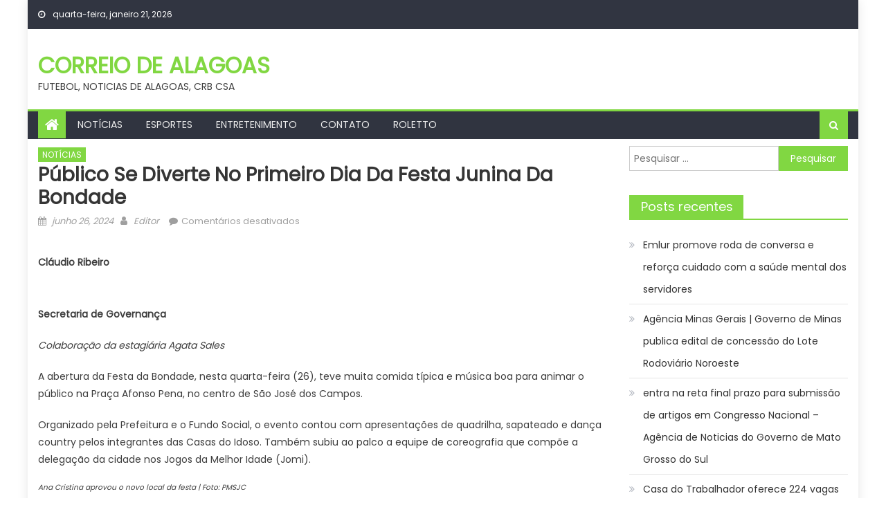

--- FILE ---
content_type: text/html; charset=UTF-8
request_url: https://correiodealagoas.com.br/2024/06/26/publico-se-diverte-no-primeiro-dia-da-festa-junina-da-bondade/
body_size: 14743
content:
<!DOCTYPE html>
<html lang="pt-BR">
<head>
    <meta charset="UTF-8">
    <meta name="viewport" content="width=device-width, initial-scale=1">
    <link rel="profile" href="https://gmpg.org/xfn/11">
        <title>Público se diverte no primeiro dia da Festa Junina da Bondade &#8211; CORREIO DE ALAGOAS</title>
<meta name='robots' content='max-image-preview:large' />
<link rel='dns-prefetch' href='//www.googletagmanager.com' />
<link rel='dns-prefetch' href='//stats.wp.com' />
<link rel='dns-prefetch' href='//fonts.googleapis.com' />
<link rel='dns-prefetch' href='//pagead2.googlesyndication.com' />
<link rel="alternate" type="application/rss+xml" title="Feed para CORREIO DE ALAGOAS &raquo;" href="https://correiodealagoas.com.br/feed/" />
<link rel="alternate" type="application/rss+xml" title="Feed de comentários para CORREIO DE ALAGOAS &raquo;" href="https://correiodealagoas.com.br/comments/feed/" />
<link rel="alternate" title="oEmbed (JSON)" type="application/json+oembed" href="https://correiodealagoas.com.br/wp-json/oembed/1.0/embed?url=https%3A%2F%2Fcorreiodealagoas.com.br%2F2024%2F06%2F26%2Fpublico-se-diverte-no-primeiro-dia-da-festa-junina-da-bondade%2F" />
<link rel="alternate" title="oEmbed (XML)" type="text/xml+oembed" href="https://correiodealagoas.com.br/wp-json/oembed/1.0/embed?url=https%3A%2F%2Fcorreiodealagoas.com.br%2F2024%2F06%2F26%2Fpublico-se-diverte-no-primeiro-dia-da-festa-junina-da-bondade%2F&#038;format=xml" />
<style id='wp-img-auto-sizes-contain-inline-css' type='text/css'>
img:is([sizes=auto i],[sizes^="auto," i]){contain-intrinsic-size:3000px 1500px}
/*# sourceURL=wp-img-auto-sizes-contain-inline-css */
</style>
<style id='wp-emoji-styles-inline-css' type='text/css'>

	img.wp-smiley, img.emoji {
		display: inline !important;
		border: none !important;
		box-shadow: none !important;
		height: 1em !important;
		width: 1em !important;
		margin: 0 0.07em !important;
		vertical-align: -0.1em !important;
		background: none !important;
		padding: 0 !important;
	}
/*# sourceURL=wp-emoji-styles-inline-css */
</style>
<style id='wp-block-library-inline-css' type='text/css'>
:root{--wp-block-synced-color:#7a00df;--wp-block-synced-color--rgb:122,0,223;--wp-bound-block-color:var(--wp-block-synced-color);--wp-editor-canvas-background:#ddd;--wp-admin-theme-color:#007cba;--wp-admin-theme-color--rgb:0,124,186;--wp-admin-theme-color-darker-10:#006ba1;--wp-admin-theme-color-darker-10--rgb:0,107,160.5;--wp-admin-theme-color-darker-20:#005a87;--wp-admin-theme-color-darker-20--rgb:0,90,135;--wp-admin-border-width-focus:2px}@media (min-resolution:192dpi){:root{--wp-admin-border-width-focus:1.5px}}.wp-element-button{cursor:pointer}:root .has-very-light-gray-background-color{background-color:#eee}:root .has-very-dark-gray-background-color{background-color:#313131}:root .has-very-light-gray-color{color:#eee}:root .has-very-dark-gray-color{color:#313131}:root .has-vivid-green-cyan-to-vivid-cyan-blue-gradient-background{background:linear-gradient(135deg,#00d084,#0693e3)}:root .has-purple-crush-gradient-background{background:linear-gradient(135deg,#34e2e4,#4721fb 50%,#ab1dfe)}:root .has-hazy-dawn-gradient-background{background:linear-gradient(135deg,#faaca8,#dad0ec)}:root .has-subdued-olive-gradient-background{background:linear-gradient(135deg,#fafae1,#67a671)}:root .has-atomic-cream-gradient-background{background:linear-gradient(135deg,#fdd79a,#004a59)}:root .has-nightshade-gradient-background{background:linear-gradient(135deg,#330968,#31cdcf)}:root .has-midnight-gradient-background{background:linear-gradient(135deg,#020381,#2874fc)}:root{--wp--preset--font-size--normal:16px;--wp--preset--font-size--huge:42px}.has-regular-font-size{font-size:1em}.has-larger-font-size{font-size:2.625em}.has-normal-font-size{font-size:var(--wp--preset--font-size--normal)}.has-huge-font-size{font-size:var(--wp--preset--font-size--huge)}.has-text-align-center{text-align:center}.has-text-align-left{text-align:left}.has-text-align-right{text-align:right}.has-fit-text{white-space:nowrap!important}#end-resizable-editor-section{display:none}.aligncenter{clear:both}.items-justified-left{justify-content:flex-start}.items-justified-center{justify-content:center}.items-justified-right{justify-content:flex-end}.items-justified-space-between{justify-content:space-between}.screen-reader-text{border:0;clip-path:inset(50%);height:1px;margin:-1px;overflow:hidden;padding:0;position:absolute;width:1px;word-wrap:normal!important}.screen-reader-text:focus{background-color:#ddd;clip-path:none;color:#444;display:block;font-size:1em;height:auto;left:5px;line-height:normal;padding:15px 23px 14px;text-decoration:none;top:5px;width:auto;z-index:100000}html :where(.has-border-color){border-style:solid}html :where([style*=border-top-color]){border-top-style:solid}html :where([style*=border-right-color]){border-right-style:solid}html :where([style*=border-bottom-color]){border-bottom-style:solid}html :where([style*=border-left-color]){border-left-style:solid}html :where([style*=border-width]){border-style:solid}html :where([style*=border-top-width]){border-top-style:solid}html :where([style*=border-right-width]){border-right-style:solid}html :where([style*=border-bottom-width]){border-bottom-style:solid}html :where([style*=border-left-width]){border-left-style:solid}html :where(img[class*=wp-image-]){height:auto;max-width:100%}:where(figure){margin:0 0 1em}html :where(.is-position-sticky){--wp-admin--admin-bar--position-offset:var(--wp-admin--admin-bar--height,0px)}@media screen and (max-width:600px){html :where(.is-position-sticky){--wp-admin--admin-bar--position-offset:0px}}

/*# sourceURL=wp-block-library-inline-css */
</style><style id='global-styles-inline-css' type='text/css'>
:root{--wp--preset--aspect-ratio--square: 1;--wp--preset--aspect-ratio--4-3: 4/3;--wp--preset--aspect-ratio--3-4: 3/4;--wp--preset--aspect-ratio--3-2: 3/2;--wp--preset--aspect-ratio--2-3: 2/3;--wp--preset--aspect-ratio--16-9: 16/9;--wp--preset--aspect-ratio--9-16: 9/16;--wp--preset--color--black: #000000;--wp--preset--color--cyan-bluish-gray: #abb8c3;--wp--preset--color--white: #ffffff;--wp--preset--color--pale-pink: #f78da7;--wp--preset--color--vivid-red: #cf2e2e;--wp--preset--color--luminous-vivid-orange: #ff6900;--wp--preset--color--luminous-vivid-amber: #fcb900;--wp--preset--color--light-green-cyan: #7bdcb5;--wp--preset--color--vivid-green-cyan: #00d084;--wp--preset--color--pale-cyan-blue: #8ed1fc;--wp--preset--color--vivid-cyan-blue: #0693e3;--wp--preset--color--vivid-purple: #9b51e0;--wp--preset--gradient--vivid-cyan-blue-to-vivid-purple: linear-gradient(135deg,rgb(6,147,227) 0%,rgb(155,81,224) 100%);--wp--preset--gradient--light-green-cyan-to-vivid-green-cyan: linear-gradient(135deg,rgb(122,220,180) 0%,rgb(0,208,130) 100%);--wp--preset--gradient--luminous-vivid-amber-to-luminous-vivid-orange: linear-gradient(135deg,rgb(252,185,0) 0%,rgb(255,105,0) 100%);--wp--preset--gradient--luminous-vivid-orange-to-vivid-red: linear-gradient(135deg,rgb(255,105,0) 0%,rgb(207,46,46) 100%);--wp--preset--gradient--very-light-gray-to-cyan-bluish-gray: linear-gradient(135deg,rgb(238,238,238) 0%,rgb(169,184,195) 100%);--wp--preset--gradient--cool-to-warm-spectrum: linear-gradient(135deg,rgb(74,234,220) 0%,rgb(151,120,209) 20%,rgb(207,42,186) 40%,rgb(238,44,130) 60%,rgb(251,105,98) 80%,rgb(254,248,76) 100%);--wp--preset--gradient--blush-light-purple: linear-gradient(135deg,rgb(255,206,236) 0%,rgb(152,150,240) 100%);--wp--preset--gradient--blush-bordeaux: linear-gradient(135deg,rgb(254,205,165) 0%,rgb(254,45,45) 50%,rgb(107,0,62) 100%);--wp--preset--gradient--luminous-dusk: linear-gradient(135deg,rgb(255,203,112) 0%,rgb(199,81,192) 50%,rgb(65,88,208) 100%);--wp--preset--gradient--pale-ocean: linear-gradient(135deg,rgb(255,245,203) 0%,rgb(182,227,212) 50%,rgb(51,167,181) 100%);--wp--preset--gradient--electric-grass: linear-gradient(135deg,rgb(202,248,128) 0%,rgb(113,206,126) 100%);--wp--preset--gradient--midnight: linear-gradient(135deg,rgb(2,3,129) 0%,rgb(40,116,252) 100%);--wp--preset--font-size--small: 13px;--wp--preset--font-size--medium: 20px;--wp--preset--font-size--large: 36px;--wp--preset--font-size--x-large: 42px;--wp--preset--spacing--20: 0.44rem;--wp--preset--spacing--30: 0.67rem;--wp--preset--spacing--40: 1rem;--wp--preset--spacing--50: 1.5rem;--wp--preset--spacing--60: 2.25rem;--wp--preset--spacing--70: 3.38rem;--wp--preset--spacing--80: 5.06rem;--wp--preset--shadow--natural: 6px 6px 9px rgba(0, 0, 0, 0.2);--wp--preset--shadow--deep: 12px 12px 50px rgba(0, 0, 0, 0.4);--wp--preset--shadow--sharp: 6px 6px 0px rgba(0, 0, 0, 0.2);--wp--preset--shadow--outlined: 6px 6px 0px -3px rgb(255, 255, 255), 6px 6px rgb(0, 0, 0);--wp--preset--shadow--crisp: 6px 6px 0px rgb(0, 0, 0);}:where(.is-layout-flex){gap: 0.5em;}:where(.is-layout-grid){gap: 0.5em;}body .is-layout-flex{display: flex;}.is-layout-flex{flex-wrap: wrap;align-items: center;}.is-layout-flex > :is(*, div){margin: 0;}body .is-layout-grid{display: grid;}.is-layout-grid > :is(*, div){margin: 0;}:where(.wp-block-columns.is-layout-flex){gap: 2em;}:where(.wp-block-columns.is-layout-grid){gap: 2em;}:where(.wp-block-post-template.is-layout-flex){gap: 1.25em;}:where(.wp-block-post-template.is-layout-grid){gap: 1.25em;}.has-black-color{color: var(--wp--preset--color--black) !important;}.has-cyan-bluish-gray-color{color: var(--wp--preset--color--cyan-bluish-gray) !important;}.has-white-color{color: var(--wp--preset--color--white) !important;}.has-pale-pink-color{color: var(--wp--preset--color--pale-pink) !important;}.has-vivid-red-color{color: var(--wp--preset--color--vivid-red) !important;}.has-luminous-vivid-orange-color{color: var(--wp--preset--color--luminous-vivid-orange) !important;}.has-luminous-vivid-amber-color{color: var(--wp--preset--color--luminous-vivid-amber) !important;}.has-light-green-cyan-color{color: var(--wp--preset--color--light-green-cyan) !important;}.has-vivid-green-cyan-color{color: var(--wp--preset--color--vivid-green-cyan) !important;}.has-pale-cyan-blue-color{color: var(--wp--preset--color--pale-cyan-blue) !important;}.has-vivid-cyan-blue-color{color: var(--wp--preset--color--vivid-cyan-blue) !important;}.has-vivid-purple-color{color: var(--wp--preset--color--vivid-purple) !important;}.has-black-background-color{background-color: var(--wp--preset--color--black) !important;}.has-cyan-bluish-gray-background-color{background-color: var(--wp--preset--color--cyan-bluish-gray) !important;}.has-white-background-color{background-color: var(--wp--preset--color--white) !important;}.has-pale-pink-background-color{background-color: var(--wp--preset--color--pale-pink) !important;}.has-vivid-red-background-color{background-color: var(--wp--preset--color--vivid-red) !important;}.has-luminous-vivid-orange-background-color{background-color: var(--wp--preset--color--luminous-vivid-orange) !important;}.has-luminous-vivid-amber-background-color{background-color: var(--wp--preset--color--luminous-vivid-amber) !important;}.has-light-green-cyan-background-color{background-color: var(--wp--preset--color--light-green-cyan) !important;}.has-vivid-green-cyan-background-color{background-color: var(--wp--preset--color--vivid-green-cyan) !important;}.has-pale-cyan-blue-background-color{background-color: var(--wp--preset--color--pale-cyan-blue) !important;}.has-vivid-cyan-blue-background-color{background-color: var(--wp--preset--color--vivid-cyan-blue) !important;}.has-vivid-purple-background-color{background-color: var(--wp--preset--color--vivid-purple) !important;}.has-black-border-color{border-color: var(--wp--preset--color--black) !important;}.has-cyan-bluish-gray-border-color{border-color: var(--wp--preset--color--cyan-bluish-gray) !important;}.has-white-border-color{border-color: var(--wp--preset--color--white) !important;}.has-pale-pink-border-color{border-color: var(--wp--preset--color--pale-pink) !important;}.has-vivid-red-border-color{border-color: var(--wp--preset--color--vivid-red) !important;}.has-luminous-vivid-orange-border-color{border-color: var(--wp--preset--color--luminous-vivid-orange) !important;}.has-luminous-vivid-amber-border-color{border-color: var(--wp--preset--color--luminous-vivid-amber) !important;}.has-light-green-cyan-border-color{border-color: var(--wp--preset--color--light-green-cyan) !important;}.has-vivid-green-cyan-border-color{border-color: var(--wp--preset--color--vivid-green-cyan) !important;}.has-pale-cyan-blue-border-color{border-color: var(--wp--preset--color--pale-cyan-blue) !important;}.has-vivid-cyan-blue-border-color{border-color: var(--wp--preset--color--vivid-cyan-blue) !important;}.has-vivid-purple-border-color{border-color: var(--wp--preset--color--vivid-purple) !important;}.has-vivid-cyan-blue-to-vivid-purple-gradient-background{background: var(--wp--preset--gradient--vivid-cyan-blue-to-vivid-purple) !important;}.has-light-green-cyan-to-vivid-green-cyan-gradient-background{background: var(--wp--preset--gradient--light-green-cyan-to-vivid-green-cyan) !important;}.has-luminous-vivid-amber-to-luminous-vivid-orange-gradient-background{background: var(--wp--preset--gradient--luminous-vivid-amber-to-luminous-vivid-orange) !important;}.has-luminous-vivid-orange-to-vivid-red-gradient-background{background: var(--wp--preset--gradient--luminous-vivid-orange-to-vivid-red) !important;}.has-very-light-gray-to-cyan-bluish-gray-gradient-background{background: var(--wp--preset--gradient--very-light-gray-to-cyan-bluish-gray) !important;}.has-cool-to-warm-spectrum-gradient-background{background: var(--wp--preset--gradient--cool-to-warm-spectrum) !important;}.has-blush-light-purple-gradient-background{background: var(--wp--preset--gradient--blush-light-purple) !important;}.has-blush-bordeaux-gradient-background{background: var(--wp--preset--gradient--blush-bordeaux) !important;}.has-luminous-dusk-gradient-background{background: var(--wp--preset--gradient--luminous-dusk) !important;}.has-pale-ocean-gradient-background{background: var(--wp--preset--gradient--pale-ocean) !important;}.has-electric-grass-gradient-background{background: var(--wp--preset--gradient--electric-grass) !important;}.has-midnight-gradient-background{background: var(--wp--preset--gradient--midnight) !important;}.has-small-font-size{font-size: var(--wp--preset--font-size--small) !important;}.has-medium-font-size{font-size: var(--wp--preset--font-size--medium) !important;}.has-large-font-size{font-size: var(--wp--preset--font-size--large) !important;}.has-x-large-font-size{font-size: var(--wp--preset--font-size--x-large) !important;}
/*# sourceURL=global-styles-inline-css */
</style>

<style id='classic-theme-styles-inline-css' type='text/css'>
/*! This file is auto-generated */
.wp-block-button__link{color:#fff;background-color:#32373c;border-radius:9999px;box-shadow:none;text-decoration:none;padding:calc(.667em + 2px) calc(1.333em + 2px);font-size:1.125em}.wp-block-file__button{background:#32373c;color:#fff;text-decoration:none}
/*# sourceURL=/wp-includes/css/classic-themes.min.css */
</style>
<link rel='stylesheet' id='wp_automatic_gallery_style-css' href='https://correiodealagoas.com.br/wp-content/plugins/wp-automatic/css/wp-automatic.css?ver=1.0.0' type='text/css' media='all' />
<link rel='stylesheet' id='font-awesome-css' href='https://correiodealagoas.com.br/wp-content/themes/mantranews/assets/lib/font-awesome/css/font-awesome.min.css?ver=4.7.0' type='text/css' media='all' />
<link rel='stylesheet' id='mantranews-google-font-css' href='https://fonts.googleapis.com/css?family=Poppins&#038;ver=6.9' type='text/css' media='all' />
<link rel='stylesheet' id='mantranews-style-1-css' href='https://correiodealagoas.com.br/wp-content/themes/mantranews/assets/css/mantranews.css?ver=1.1.5' type='text/css' media='all' />
<link rel='stylesheet' id='mantranews-style-css' href='https://correiodealagoas.com.br/wp-content/themes/mantranews/style.css?ver=1.1.5' type='text/css' media='all' />
<link rel='stylesheet' id='mantranews-responsive-css' href='https://correiodealagoas.com.br/wp-content/themes/mantranews/assets/css/mantranews-responsive.css?ver=1.1.5' type='text/css' media='all' />
<link rel='stylesheet' id='sharedaddy-css' href='https://correiodealagoas.com.br/wp-content/plugins/jetpack/modules/sharedaddy/sharing.css?ver=15.4' type='text/css' media='all' />
<link rel='stylesheet' id='social-logos-css' href='https://correiodealagoas.com.br/wp-content/plugins/jetpack/_inc/social-logos/social-logos.min.css?ver=15.4' type='text/css' media='all' />
<script type="text/javascript" src="https://correiodealagoas.com.br/wp-includes/js/jquery/jquery.min.js?ver=3.7.1" id="jquery-core-js"></script>
<script type="text/javascript" src="https://correiodealagoas.com.br/wp-includes/js/jquery/jquery-migrate.min.js?ver=3.4.1" id="jquery-migrate-js"></script>
<script type="text/javascript" src="https://correiodealagoas.com.br/wp-content/plugins/wp-automatic/js/main-front.js?ver=6.9" id="wp_automatic_gallery-js"></script>

<!-- Snippet da etiqueta do Google (gtag.js) adicionado pelo Site Kit -->
<!-- Snippet do Google Análises adicionado pelo Site Kit -->
<script type="text/javascript" src="https://www.googletagmanager.com/gtag/js?id=G-DXX6MBN1SH" id="google_gtagjs-js" async></script>
<script type="text/javascript" id="google_gtagjs-js-after">
/* <![CDATA[ */
window.dataLayer = window.dataLayer || [];function gtag(){dataLayer.push(arguments);}
gtag("set","linker",{"domains":["correiodealagoas.com.br"]});
gtag("js", new Date());
gtag("set", "developer_id.dZTNiMT", true);
gtag("config", "G-DXX6MBN1SH");
//# sourceURL=google_gtagjs-js-after
/* ]]> */
</script>
<link rel="https://api.w.org/" href="https://correiodealagoas.com.br/wp-json/" /><link rel="alternate" title="JSON" type="application/json" href="https://correiodealagoas.com.br/wp-json/wp/v2/posts/34647" /><link rel="EditURI" type="application/rsd+xml" title="RSD" href="https://correiodealagoas.com.br/xmlrpc.php?rsd" />
<meta name="generator" content="WordPress 6.9" />
<link rel='shortlink' href='https://correiodealagoas.com.br/?p=34647' />
<meta name="generator" content="Site Kit by Google 1.170.0" /><link rel='canonical' href="https://www.sjc.sp.gov.br/noticias/2024/junho/26/publico-se-diverte-no-primeiro-dia-da-festa-junina-da-bondade/" />
	<style>img#wpstats{display:none}</style>
		        <style type="text/css">
            .category-button.mb-cat-1 a { background: #81d742}
.category-button.mb-cat-1 a:hover { background: #4fa510}
.block-header.mb-cat-1 { border-left: 2px solid #81d742 }
.block-header.mb-cat-1 .block-title { background:#81d742 }
.block-header.mb-cat-1, #content .block-header.mb-cat-1 .block-title:after { border-bottom-color:#81d742 }
#content .block-header.mb-cat-1{ background-color:#4fa510 }
.rtl .block-header.mb-cat-1 { border-left: none; border-right: 2px solid #81d742 }
.archive .page-header.mb-cat-1 { background-color:#81d742; border-left: 4px solid #81d742 }
.rtl.archive .page-header.mb-cat-1 { border-left: none; border-right: 4px solid #81d742 }
#site-navigation ul li.mb-cat-1 { border-bottom-color: #81d742 }
.category-button.mb-cat-2 a { background: #81d742}
.category-button.mb-cat-2 a:hover { background: #4fa510}
.block-header.mb-cat-2 { border-left: 2px solid #81d742 }
.block-header.mb-cat-2 .block-title { background:#81d742 }
.block-header.mb-cat-2, #content .block-header.mb-cat-2 .block-title:after { border-bottom-color:#81d742 }
#content .block-header.mb-cat-2{ background-color:#4fa510 }
.rtl .block-header.mb-cat-2 { border-left: none; border-right: 2px solid #81d742 }
.archive .page-header.mb-cat-2 { background-color:#81d742; border-left: 4px solid #81d742 }
.rtl.archive .page-header.mb-cat-2 { border-left: none; border-right: 4px solid #81d742 }
#site-navigation ul li.mb-cat-2 { border-bottom-color: #81d742 }
.category-button.mb-cat-12 a { background: #81d742}
.category-button.mb-cat-12 a:hover { background: #4fa510}
.block-header.mb-cat-12 { border-left: 2px solid #81d742 }
.block-header.mb-cat-12 .block-title { background:#81d742 }
.block-header.mb-cat-12, #content .block-header.mb-cat-12 .block-title:after { border-bottom-color:#81d742 }
#content .block-header.mb-cat-12{ background-color:#4fa510 }
.rtl .block-header.mb-cat-12 { border-left: none; border-right: 2px solid #81d742 }
.archive .page-header.mb-cat-12 { background-color:#81d742; border-left: 4px solid #81d742 }
.rtl.archive .page-header.mb-cat-12 { border-left: none; border-right: 4px solid #81d742 }
#site-navigation ul li.mb-cat-12 { border-bottom-color: #81d742 }
.category-button.mb-cat-51 a { background: #81d742}
.category-button.mb-cat-51 a:hover { background: #4fa510}
.block-header.mb-cat-51 { border-left: 2px solid #81d742 }
.block-header.mb-cat-51 .block-title { background:#81d742 }
.block-header.mb-cat-51, #content .block-header.mb-cat-51 .block-title:after { border-bottom-color:#81d742 }
#content .block-header.mb-cat-51{ background-color:#4fa510 }
.rtl .block-header.mb-cat-51 { border-left: none; border-right: 2px solid #81d742 }
.archive .page-header.mb-cat-51 { background-color:#81d742; border-left: 4px solid #81d742 }
.rtl.archive .page-header.mb-cat-51 { border-left: none; border-right: 4px solid #81d742 }
#site-navigation ul li.mb-cat-51 { border-bottom-color: #81d742 }
.category-button.mb-cat-113 a { background: #81d742}
.category-button.mb-cat-113 a:hover { background: #4fa510}
.block-header.mb-cat-113 { border-left: 2px solid #81d742 }
.block-header.mb-cat-113 .block-title { background:#81d742 }
.block-header.mb-cat-113, #content .block-header.mb-cat-113 .block-title:after { border-bottom-color:#81d742 }
#content .block-header.mb-cat-113{ background-color:#4fa510 }
.rtl .block-header.mb-cat-113 { border-left: none; border-right: 2px solid #81d742 }
.archive .page-header.mb-cat-113 { background-color:#81d742; border-left: 4px solid #81d742 }
.rtl.archive .page-header.mb-cat-113 { border-left: none; border-right: 4px solid #81d742 }
#site-navigation ul li.mb-cat-113 { border-bottom-color: #81d742 }
.navigation .nav-links a,.bttn,button,input[type='button'],input[type='reset'],input[type='submit'],.navigation .nav-links a:hover,.bttn:hover,button,input[type='button']:hover,input[type='reset']:hover,input[type='submit']:hover,.edit-link .post-edit-link, .reply .comment-reply-link,.home-icon,.search-main,.header-search-wrapper .search-form-main .search-submit,.mb-slider-section .bx-controls a:hover,.widget_search .search-submit,.error404 .page-title,.archive.archive-classic .entry-title a:after,#mb-scrollup,.widget_tag_cloud .tagcloud a:hover,.sub-toggle,#site-navigation ul > li:hover > .sub-toggle, #site-navigation ul > li.current-menu-item .sub-toggle, #site-navigation ul > li.current-menu-ancestor .sub-toggle{ background:#81d742} .breaking_news_wrap .bx-controls-direction a, .breaking_news_wrap .bx-controls-direction a:hover:before{color:#fff;}
.navigation .nav-links a,.bttn,button,input[type='button'],input[type='reset'],input[type='submit'],.widget_search .search-submit,.widget_tag_cloud .tagcloud a:hover{ border-color:#81d742}
.mb-parallax .mb-parallax-content .mb-parallax-hero-content .mb-parallax-hero-button{ background-color:#81d742}
.comment-list .comment-body ,.header-search-wrapper .search-form-main{ border-top-color:#81d742}
#site-navigation ul li,.header-search-wrapper .search-form-main:before{ border-bottom-color:#81d742}
.archive .page-header,.block-header, .widget .widget-title-wrapper, .related-articles-wrapper .widget-title-wrapper{ border-left-color:#81d742}
a,a:hover,a:focus,a:active,.entry-footer a:hover,.comment-author .fn .url:hover,#cancel-comment-reply-link,#cancel-comment-reply-link:before, .logged-in-as a,.top-menu ul li a:hover,#footer-navigation ul li a:hover,#site-navigation ul li a:hover,#site-navigation ul li.current-menu-item a,.mb-slider-section .slide-title a:hover,.featured-post-wrapper .featured-title a:hover,.mantranews_block_grid .post-title a:hover,.slider-meta-wrapper span:hover,.slider-meta-wrapper a:hover,.featured-meta-wrapper span:hover,.featured-meta-wrapper a:hover,.post-meta-wrapper > span:hover,.post-meta-wrapper span > a:hover ,.grid-posts-block .post-title a:hover,.list-posts-block .single-post-wrapper .post-content-wrapper .post-title a:hover,.column-posts-block .single-post-wrapper.secondary-post .post-content-wrapper .post-title a:hover,.widget a:hover::before,.widget li:hover::before,.entry-title a:hover,.entry-meta span a:hover,.post-readmore a:hover,.archive-classic .entry-title a:hover,
            .archive-columns .entry-title a:hover,.related-posts-wrapper .post-title a:hover, .widget .widget-title a:hover,.related-articles-wrapper .related-title a:hover { color:#81d742}
#content .block-header,#content .widget .widget-title-wrapper,#content .related-articles-wrapper .widget-title-wrapper {background-color: #9bff4f;}
.block-header .block-title, .widget .widget-title, .related-articles-wrapper .related-title {background-color: #81d742;}
.block-header, .widget .widget-title-wrapper, .related-articles-wrapper .widget-title-wrapper {border-left-color: #81d742;border-bottom-color: #81d742}
#content .block-header .block-title:after, #content .widget .widget-title:after, #content .related-articles-wrapper .related-title:after {border-bottom-color: #81d742;border-bottom-color: #81d742}
.archive .page-header {background-color: #9bff4f}
#site-navigation ul li.current-menu-item a,.bx-default-pager .bx-pager-item a.active {border-color: #81d742}
.bottom-header-wrapper {border-color: #81d742}
.top-menu ul li, .mantranews-ticker-wrapper ~ .top-header-section {border-color: #81d742}
.ticker-caption, .breaking_news_wrap.fade .bx-controls-direction a.bx-next:hover, .breaking_news_wrap.fade .bx-controls-direction a.bx-prev:hover {background-color: #81d742}
.ticker-content-wrapper .news-post a:hover, .mantranews-carousel .item .carousel-content-wrapper a:hover{color: #81d742}
.mantranews-carousel .item .carousel-content-wrapper h3 a:hover, body .mantranews-carousel h3 a:hover, footer#colophon .mantranews-carousel h3 a:hover, footer#colophon a:hover, .widget a:hover, .breaking_news_wrap .article-content.feature_image .post-title a:hover{color: #81d742}
.widget .owl-theme .owl-dots .owl-dot.active span{background: #81d742}
.rtl #content .block-header .block-title::after, .rtl #content .related-articles-wrapper .related-title::after, .rtl #content .widget .widget-title::after{border-right-color: #81d742}
#content .block-header, #content .related-articles-wrapper .widget-title-wrapper, #content .widget .widget-title-wrapper,
			 #secondary .block-header, #secondary .widget .widget-title-wrapper, #secondary .related-articles-wrapper .widget-title-wrapper{background:none; background-color:transparent!important}
#content .block-header .block-title:after, #content .related-articles-wrapper .related-title:after, #content .widget .widget-title:after{border:none}
        </style>
        
<!-- Meta-etiquetas do Google AdSense adicionado pelo Site Kit -->
<meta name="google-adsense-platform-account" content="ca-host-pub-2644536267352236">
<meta name="google-adsense-platform-domain" content="sitekit.withgoogle.com">
<!-- Fim das meta-etiquetas do Google AdSense adicionado pelo Site Kit -->
<style type="text/css">.recentcomments a{display:inline !important;padding:0 !important;margin:0 !important;}</style>
<!-- Código do Google Adsense adicionado pelo Site Kit -->
<script type="text/javascript" async="async" src="https://pagead2.googlesyndication.com/pagead/js/adsbygoogle.js?client=ca-pub-9463444472301664&amp;host=ca-host-pub-2644536267352236" crossorigin="anonymous"></script>

<!-- Fim do código do Google AdSense adicionado pelo Site Kit -->

<!-- Jetpack Open Graph Tags -->
<meta property="og:type" content="article" />
<meta property="og:title" content="Público se diverte no primeiro dia da Festa Junina da Bondade" />
<meta property="og:url" content="https://correiodealagoas.com.br/2024/06/26/publico-se-diverte-no-primeiro-dia-da-festa-junina-da-bondade/" />
<meta property="og:description" content="Cláudio Ribeiro&#013; &#013; Secretaria de Governança Colaboração da estagiária Agata Sales A abertura da Festa da Bondade, nesta quarta-feira (26), teve muita comida típica e música boa para anima…" />
<meta property="article:published_time" content="2024-06-26T22:39:57+00:00" />
<meta property="article:modified_time" content="2024-06-26T22:39:57+00:00" />
<meta property="og:site_name" content="CORREIO DE ALAGOAS" />
<meta property="og:image" content="https://correiodealagoas.com.br/wp-content/uploads/2021/11/cropped-JORNAL-DE-LIMEIRA-1.png" />
<meta property="og:image:width" content="512" />
<meta property="og:image:height" content="512" />
<meta property="og:image:alt" content="" />
<meta property="og:locale" content="pt_BR" />
<meta name="twitter:text:title" content="Público se diverte no primeiro dia da Festa Junina da Bondade" />
<meta name="twitter:image" content="https://correiodealagoas.com.br/wp-content/uploads/2021/11/cropped-JORNAL-DE-LIMEIRA-1-270x270.png" />
<meta name="twitter:card" content="summary" />

<!-- End Jetpack Open Graph Tags -->
<link rel="icon" href="https://correiodealagoas.com.br/wp-content/uploads/2021/11/cropped-JORNAL-DE-LIMEIRA-1-32x32.png" sizes="32x32" />
<link rel="icon" href="https://correiodealagoas.com.br/wp-content/uploads/2021/11/cropped-JORNAL-DE-LIMEIRA-1-192x192.png" sizes="192x192" />
<link rel="apple-touch-icon" href="https://correiodealagoas.com.br/wp-content/uploads/2021/11/cropped-JORNAL-DE-LIMEIRA-1-180x180.png" />
<meta name="msapplication-TileImage" content="https://correiodealagoas.com.br/wp-content/uploads/2021/11/cropped-JORNAL-DE-LIMEIRA-1-270x270.png" />
</head>

<body class="wp-singular post-template-default single single-post postid-34647 single-format-standard wp-theme-mantranews group-blog default_skin boxed_layout right-sidebar">
<div id="page" class="site">
    <a class="skip-link screen-reader-text" href="#content">Skip to content</a>
    <header id="masthead" class="site-header">
                <div class="custom-header">

		<div class="custom-header-media">
					</div>

</div><!-- .custom-header -->
                            <div class="top-header-section">
                <div class="mb-container">
                    <div class="top-left-header">
                                    <div class="date-section">
                quarta-feira, janeiro 21, 2026            </div>
                                    <nav id="top-header-navigation" class="top-navigation">
                                                    </nav>
                    </div>
                                <div class="top-social-wrapper">
                            </div><!-- .top-social-wrapper -->
                            </div> <!-- mb-container end -->
            </div><!-- .top-header-section -->

                                <div class="logo-ads-wrapper clearfix">
                <div class="mb-container">
                    <div class="site-branding">
                                                                            <div class="site-title-wrapper">
                                                                    <p class="site-title"><a href="https://correiodealagoas.com.br/"
                                                             rel="home">CORREIO DE ALAGOAS</a></p>
                                                                    <p class="site-description">FUTEBOL, NOTICIAS DE ALAGOAS, CRB CSA</p>
                                                            </div><!-- .site-title-wrapper -->
                                                </div><!-- .site-branding -->
                    <div class="header-ads-wrapper">
                                            </div><!-- .header-ads-wrapper -->
                </div>
            </div><!-- .logo-ads-wrapper -->
                    
        <div id="mb-menu-wrap" class="bottom-header-wrapper clearfix">
            <div class="mb-container">
                <div class="home-icon"><a href="https://correiodealagoas.com.br/" rel="home"> <i
                                class="fa fa-home"> </i> </a></div>
                <a href="javascript:void(0)" class="menu-toggle"> <i class="fa fa-navicon"> </i> </a>
                <nav id="site-navigation" class="main-navigation">
                    <div class="menu"><ul><li id="menu-item-85" class="menu-item menu-item-type-taxonomy menu-item-object-category current-post-ancestor current-menu-parent current-post-parent menu-item-85 mb-cat-12"><a href="https://correiodealagoas.com.br/category/noticiais/">NOTÍCIAS</a></li>
<li id="menu-item-86" class="menu-item menu-item-type-taxonomy menu-item-object-category menu-item-86 mb-cat-2"><a href="https://correiodealagoas.com.br/category/esportes/">ESPORTES</a></li>
<li id="menu-item-4677" class="menu-item menu-item-type-taxonomy menu-item-object-category menu-item-4677 mb-cat-1"><a href="https://correiodealagoas.com.br/category/entretenimento/">ENTRETENIMENTO</a></li>
<li id="menu-item-407" class="menu-item menu-item-type-post_type menu-item-object-page menu-item-407"><a href="https://correiodealagoas.com.br/contato/">CONTATO</a></li>
<li id="menu-item-17526" class="menu-item menu-item-type-custom menu-item-object-custom menu-item-17526"><a href="https://track.rollettoaffiliates.com/visit/?bta=35100&#038;nci=5349">ROLETTO</a></li>
</ul></div>                </nav><!-- #site-navigation -->
                <div class="header-search-wrapper">
                    <span class="search-main"><i class="fa fa-search"></i></span>
                    <div class="search-form-main clearfix">
                        <form role="search" method="get" class="search-form" action="https://correiodealagoas.com.br/">
				<label>
					<span class="screen-reader-text">Pesquisar por:</span>
					<input type="search" class="search-field" placeholder="Pesquisar &hellip;" value="" name="s" />
				</label>
				<input type="submit" class="search-submit" value="Pesquisar" />
			</form>                    </div>
                </div><!-- .header-search-wrapper -->
            </div><!-- .mb-container -->
        </div><!-- #mb-menu-wrap -->


    </header><!-- #masthead -->
        
    <div id="content" class="site-content">
        <div class="mb-container">

	<div id="primary" class="content-area">
		<main id="main" class="site-main" role="main">

		
<article id="post-34647" class="post-34647 post type-post status-publish format-standard hentry category-noticiais">
		<header class="entry-header">
		            <div class="post-cat-list">
                                    <span class="category-button mb-cat-12"><a
                                href="https://correiodealagoas.com.br/category/noticiais/">NOTÍCIAS</a></span>
                                </div>
            		<h1 class="entry-title">Público se diverte no primeiro dia da Festa Junina da Bondade</h1>
		<div class="entry-meta">
			<span class="posted-on"><span class="screen-reader-text">Posted on</span> <a href="https://correiodealagoas.com.br/2024/06/26/publico-se-diverte-no-primeiro-dia-da-festa-junina-da-bondade/" rel="bookmark"><time class="entry-date published updated" datetime="2024-06-26T22:39:57+00:00">junho 26, 2024</time></a></span><span class="byline"> <span class="screen-reader-text">Author</span> <span class="author vcard"><a class="url fn n" href="https://correiodealagoas.com.br/author/admin1/">Editor</a></span></span>			<span class="comments-link"><span>Comentários desativados<span class="screen-reader-text"> em Público se diverte no primeiro dia da Festa Junina da Bondade</span></span></span>		</div><!-- .entry-meta -->
	</header><!-- .entry-header -->

	<div class="entry-content">
		<p></p>
<div>
<p><b>Cláudio Ribeiro</b><br />&#13;<br />
&#13;<br />
                <span style="font-weight: bold;">Secretaria de Governança</span></p>
<p><em>Colaboração da estagiária Agata Sales</em></p>
<p><span style="font-weight: 400;">A abertura da Festa da Bondade, nesta quarta-feira (26), teve muita comida típica e música boa para animar o público na Praça Afonso Pena, no centro de São José dos Campos.</span></p>
<p><span style="font-weight: 400;">Organizado pela Prefeitura e o Fundo Social, o evento contou com apresentações de quadrilha, sapateado e dança country pelos integrantes das Casas do Idoso. Também subiu ao palco a equipe de coreografia que compõe a delegação da cidade nos Jogos da Melhor Idade (Jomi).</span></p>
<p><span style="font-weight: 400;"></span></p>
<p><em><sup><span style="font-weight: 400;">Ana Cristina aprovou o novo local da festa | Foto: PMSJC</span></sup></em></p>
<p><span style="font-weight: 400;">Emanuela Moraes aproveitou o horário de almoço para conhecer a festa em benefício das entidades sociais. Lá, ela saboreou o famoso pão com linguiça, que não pode faltar em uma festa junina. “Ficou muito bonita a Praça Afonso Pena, é muito atrativo para o comércio local.”</span></p>
<p><span style="font-weight: 400;">Também pela primeira vez no evento, Ana Cristina estava passando pelo local e resolveu dar uma uma espiada para ver o que tinha de bom. “Achei bem legal, e aproveitei para comer churros e palitinho de morango&#8221;, comentou. </span></p>
</p>
<p><sup><em>Na barraca caipira, a cabine com a moldura instagramável | Foto: PMSJC</em></sup></p>
<p><span style="font-weight: 400;">A Festa da Bondade segue até sábado (29), sempre das 11h às 21h. É só chegar e participar. Uma das novidades é a barraca caipira, com moldura customizada para quem quer compartilhar o momento nas redes sociais.</span></p>
<p><span style="font-weight: 400;">Além da venda de comida, lanches, doces e bebidas, haverá apresentações de dança e shows musicais. A equipe da rua de lazer promoverá brincadeiras para crianças e adolescentes na quinta e sexta-feira, das 13h às 17h, e no sábado, das 14h às 18h.</span></p>
<p><span style="font-weight: 400;"></span></p>
<p><sup><em><span style="font-weight: 400;">Crianças e adolescentes podem participar da rua de lazer | Foto: PMSJC</span></em></sup></p>
<p><span class="intertitulo">Programação </span></p>
<p><strong>Quinta-feira (27)</strong></p>
<ul>&#13;</p>
<li style="font-weight: 400;" aria-level="1"><span style="font-weight: 400;">13h – Quadrilha junina</span></li>
<p>&#13;</p>
<li style="font-weight: 400;" aria-level="1"><span style="font-weight: 400;">13h30 – Dança sênior</span></li>
<p>&#13;</p>
<li style="font-weight: 400;" aria-level="1"><span style="font-weight: 400;">13h45 – Carimbó</span></li>
<p>&#13;</p>
<li style="font-weight: 400;" aria-level="1"><span style="font-weight: 400;">14h – Quadrilha junina</span></li>
<p>&#13;</p>
<li style="font-weight: 400;" aria-level="1"><span style="font-weight: 400;">18h – Tributo a Tião Carreiro</span></li>
<p>&#13;</p>
<li style="font-weight: 400;" aria-level="1"><span style="font-weight: 400;">19h – Gilberto e Beto Júnior (violas)</span></li>
<p>&#13;
</ul>
<p><strong>Sexta-feira (28)</strong></p>
<ul>&#13;</p>
<li style="font-weight: 400;" aria-level="1"><span style="font-weight: 400;">18h – Nilton Blau e Cabelo de Milho</span></li>
<p>&#13;</p>
<li style="font-weight: 400;" aria-level="1"><span style="font-weight: 400;">19h – Jeferson Leite (forró de rabeca)</span></li>
<p>&#13;</p>
<li style="font-weight: 400;" aria-level="1"><span style="font-weight: 400;">20h30 – Quadrilha junina infantil (Altos de Santana)</span></li>
<p>&#13;
</ul>
<p><strong>Sábado (29)</strong></p>
<ul>&#13;</p>
<li style="font-weight: 400;" aria-level="1"><span style="font-weight: 400;">13h30 – Moçambique (Buquirinha)</span></li>
<p>&#13;</p>
<li style="font-weight: 400;" aria-level="1"><span style="font-weight: 400;">14h30 – Folia de reis (Buquirinha)</span></li>
<p>&#13;</p>
<li style="font-weight: 400;" aria-level="1"><span style="font-weight: 400;">18h – Grupo Floriô (forró de rabeca e pífano)</span></li>
<p>&#13;</p>
<li style="font-weight: 400;" aria-level="1"><span style="font-weight: 400;">20h – Banda Balaio de Ostra (Projeto Raízes)</span></li>
<p>&#13;
</ul>
<p>&#13;<br />
                        <strong>MAIS NOTÍCIAS</strong><br />&#13;<br />
                        Secretaria de Governança&#13;
                    </p>
</p></div>
<div class="sharedaddy sd-sharing-enabled"><div class="robots-nocontent sd-block sd-social sd-social-icon-text sd-sharing"><h3 class="sd-title">Compartilhe isso:</h3><div class="sd-content"><ul><li class="share-facebook"><a rel="nofollow noopener noreferrer"
				data-shared="sharing-facebook-34647"
				class="share-facebook sd-button share-icon"
				href="https://correiodealagoas.com.br/2024/06/26/publico-se-diverte-no-primeiro-dia-da-festa-junina-da-bondade/?share=facebook"
				target="_blank"
				aria-labelledby="sharing-facebook-34647"
				>
				<span id="sharing-facebook-34647" hidden>Clique para compartilhar no Facebook(abre em nova janela)</span>
				<span>Facebook</span>
			</a></li><li class="share-x"><a rel="nofollow noopener noreferrer"
				data-shared="sharing-x-34647"
				class="share-x sd-button share-icon"
				href="https://correiodealagoas.com.br/2024/06/26/publico-se-diverte-no-primeiro-dia-da-festa-junina-da-bondade/?share=x"
				target="_blank"
				aria-labelledby="sharing-x-34647"
				>
				<span id="sharing-x-34647" hidden>Clique para compartilhar no X(abre em nova janela)</span>
				<span>18+</span>
			</a></li><li class="share-end"></li></ul></div></div></div>	</div><!-- .entry-content -->

	<footer class="entry-footer">
			</footer><!-- .entry-footer -->
</article><!-- #post-## -->
            <div class="mantranews-author-wrapper clearfix">
                <div class="author-avatar">
                    <a class="author-image"
                       href="https://correiodealagoas.com.br/author/admin1/"><img alt='' src='https://secure.gravatar.com/avatar/04084e6d73c042b8646e7c17b494073bf0ede3ea13c7105cfc45cbbbc28385a4?s=132&#038;d=mm&#038;r=g' srcset='https://secure.gravatar.com/avatar/04084e6d73c042b8646e7c17b494073bf0ede3ea13c7105cfc45cbbbc28385a4?s=264&#038;d=mm&#038;r=g 2x' class='avatar avatar-132 photo' height='132' width='132' decoding='async'/></a>
                </div><!-- .author-avatar -->
                <div class="author-desc-wrapper">
                    <a class="author-title"
                       href="https://correiodealagoas.com.br/author/admin1/">Editor</a>
                    <div class="author-description"></div>
                    <a href=""
                       target="_blank"></a>
                </div><!-- .author-desc-wrapper-->
            </div><!--mantranews-author-wrapper-->
                        <div class="related-articles-wrapper">
                <div class="widget-title-wrapper">
                    <h2 class="related-title">Related Articles</h2>
                </div>
                <div class="related-posts-wrapper clearfix">                        <div class="single-post-wrap">
                            <div class="post-thumb-wrapper">
                                <a href="https://correiodealagoas.com.br/2024/10/02/governador-celebra-decisao-em-ms-e-diz-que-ha-caminho-para-pacificacao-agencia-de-noticias-do-governo-de-mato-grosso-do-sul/" title="governador celebra decisão em MS e diz que há caminho para pacificação – Agência de Noticias do Governo de Mato Grosso do Sul">
                                    <figure></figure>
                                </a>
                            </div><!-- .post-thumb-wrapper -->
                            <div class="related-content-wrapper">
                                            <div class="post-cat-list">
                                    <span class="category-button mb-cat-12"><a
                                href="https://correiodealagoas.com.br/category/noticiais/">NOTÍCIAS</a></span>
                                </div>
                                            <h3 class="post-title"><a href="https://correiodealagoas.com.br/2024/10/02/governador-celebra-decisao-em-ms-e-diz-que-ha-caminho-para-pacificacao-agencia-de-noticias-do-governo-de-mato-grosso-do-sul/">governador celebra decisão em MS e diz que há caminho para pacificação – Agência de Noticias do Governo de Mato Grosso do Sul</a>
                                </h3>
                                <div class="post-meta-wrapper">
                                    <span class="posted-on"><span class="screen-reader-text">Posted on</span> <a href="https://correiodealagoas.com.br/2024/10/02/governador-celebra-decisao-em-ms-e-diz-que-ha-caminho-para-pacificacao-agencia-de-noticias-do-governo-de-mato-grosso-do-sul/" rel="bookmark"><time class="entry-date published updated" datetime="2024-10-02T20:08:34+00:00">outubro 2, 2024</time></a></span><span class="byline"> <span class="screen-reader-text">Author</span> <span class="author vcard"><a class="url fn n" href="https://correiodealagoas.com.br/author/admin1/">Editor</a></span></span>                                </div>
                                <p>Na quinta audiência de conciliação sobre a Lei do Marco Temporal, promovida pelo STF (Supremo Tribunal Federal), o governador Eduardo Riedel fez questão de celebrar a decisão histórica em Mato Grosso do Sul, sobre demarcação da Terra Indígena Cerro Marangatu, em Antônio João, que pôs fim ao conflito de mais de 20 anos no local. [&hellip;]</p>
<div class="sharedaddy sd-sharing-enabled"><div class="robots-nocontent sd-block sd-social sd-social-icon-text sd-sharing"><h3 class="sd-title">Compartilhe isso:</h3><div class="sd-content"><ul><li class="share-facebook"><a rel="nofollow noopener noreferrer"
				data-shared="sharing-facebook-38218"
				class="share-facebook sd-button share-icon"
				href="https://correiodealagoas.com.br/2024/10/02/governador-celebra-decisao-em-ms-e-diz-que-ha-caminho-para-pacificacao-agencia-de-noticias-do-governo-de-mato-grosso-do-sul/?share=facebook"
				target="_blank"
				aria-labelledby="sharing-facebook-38218"
				>
				<span id="sharing-facebook-38218" hidden>Clique para compartilhar no Facebook(abre em nova janela)</span>
				<span>Facebook</span>
			</a></li><li class="share-x"><a rel="nofollow noopener noreferrer"
				data-shared="sharing-x-38218"
				class="share-x sd-button share-icon"
				href="https://correiodealagoas.com.br/2024/10/02/governador-celebra-decisao-em-ms-e-diz-que-ha-caminho-para-pacificacao-agencia-de-noticias-do-governo-de-mato-grosso-do-sul/?share=x"
				target="_blank"
				aria-labelledby="sharing-x-38218"
				>
				<span id="sharing-x-38218" hidden>Clique para compartilhar no X(abre em nova janela)</span>
				<span>18+</span>
			</a></li><li class="share-end"></li></ul></div></div></div>                            </div><!-- related-content-wrapper -->
                        </div><!--. single-post-wrap -->
                                                <div class="single-post-wrap">
                            <div class="post-thumb-wrapper">
                                <a href="https://correiodealagoas.com.br/2023/11/18/prefeitura-de-sorocaba-inaugura-3a-unidade-da-nova-casa-do-cidadao-zeladoria-na-avenida-ipanema-agencia-de-noticias/" title="Prefeitura de Sorocaba inaugura 3ª unidade da nova “Casa do Cidadão Zeladoria” na Avenida Ipanema – Agência de Notícias">
                                    <figure></figure>
                                </a>
                            </div><!-- .post-thumb-wrapper -->
                            <div class="related-content-wrapper">
                                            <div class="post-cat-list">
                                    <span class="category-button mb-cat-12"><a
                                href="https://correiodealagoas.com.br/category/noticiais/">NOTÍCIAS</a></span>
                                </div>
                                            <h3 class="post-title"><a href="https://correiodealagoas.com.br/2023/11/18/prefeitura-de-sorocaba-inaugura-3a-unidade-da-nova-casa-do-cidadao-zeladoria-na-avenida-ipanema-agencia-de-noticias/">Prefeitura de Sorocaba inaugura 3ª unidade da nova “Casa do Cidadão Zeladoria” na Avenida Ipanema – Agência de Notícias</a>
                                </h3>
                                <div class="post-meta-wrapper">
                                    <span class="posted-on"><span class="screen-reader-text">Posted on</span> <a href="https://correiodealagoas.com.br/2023/11/18/prefeitura-de-sorocaba-inaugura-3a-unidade-da-nova-casa-do-cidadao-zeladoria-na-avenida-ipanema-agencia-de-noticias/" rel="bookmark"><time class="entry-date published updated" datetime="2023-11-18T12:31:06+00:00">novembro 18, 2023</time></a></span><span class="byline"> <span class="screen-reader-text">Author</span> <span class="author vcard"><a class="url fn n" href="https://correiodealagoas.com.br/author/admin1/">Editor</a></span></span>                                </div>
                                <p>Evento de inauguração, realizado nesta sexta-feira (17), contou também com mais uma edição do “Mercado Solidário”, programa do Fundo Social de Solidariedade (FSS), e a participação maciça de moradores da região. A Prefeitura de Sorocaba, por meio da Secretaria da Fazenda (Sefaz), inaugurou, nesta sexta-feira (17), a terceira unidade da nova “Casa do Cidadão Zeladoria” [&hellip;]</p>
<div class="sharedaddy sd-sharing-enabled"><div class="robots-nocontent sd-block sd-social sd-social-icon-text sd-sharing"><h3 class="sd-title">Compartilhe isso:</h3><div class="sd-content"><ul><li class="share-facebook"><a rel="nofollow noopener noreferrer"
				data-shared="sharing-facebook-27039"
				class="share-facebook sd-button share-icon"
				href="https://correiodealagoas.com.br/2023/11/18/prefeitura-de-sorocaba-inaugura-3a-unidade-da-nova-casa-do-cidadao-zeladoria-na-avenida-ipanema-agencia-de-noticias/?share=facebook"
				target="_blank"
				aria-labelledby="sharing-facebook-27039"
				>
				<span id="sharing-facebook-27039" hidden>Clique para compartilhar no Facebook(abre em nova janela)</span>
				<span>Facebook</span>
			</a></li><li class="share-x"><a rel="nofollow noopener noreferrer"
				data-shared="sharing-x-27039"
				class="share-x sd-button share-icon"
				href="https://correiodealagoas.com.br/2023/11/18/prefeitura-de-sorocaba-inaugura-3a-unidade-da-nova-casa-do-cidadao-zeladoria-na-avenida-ipanema-agencia-de-noticias/?share=x"
				target="_blank"
				aria-labelledby="sharing-x-27039"
				>
				<span id="sharing-x-27039" hidden>Clique para compartilhar no X(abre em nova janela)</span>
				<span>18+</span>
			</a></li><li class="share-end"></li></ul></div></div></div>                            </div><!-- related-content-wrapper -->
                        </div><!--. single-post-wrap -->
                                                <div class="single-post-wrap">
                            <div class="post-thumb-wrapper">
                                <a href="https://correiodealagoas.com.br/2024/11/01/campo-grande-tera-nova-interdicao-a-partir-desta-quinta-feira-para-obra-do-mergulhao-prefeitura-da-cidade-do-rio-de-janeiro/" title="Campo Grande terá nova interdição, a partir desta quinta-feira, para obra do mergulhão &#8211; Prefeitura da Cidade do Rio de Janeiro">
                                    <figure></figure>
                                </a>
                            </div><!-- .post-thumb-wrapper -->
                            <div class="related-content-wrapper">
                                            <div class="post-cat-list">
                                    <span class="category-button mb-cat-12"><a
                                href="https://correiodealagoas.com.br/category/noticiais/">NOTÍCIAS</a></span>
                                </div>
                                            <h3 class="post-title"><a href="https://correiodealagoas.com.br/2024/11/01/campo-grande-tera-nova-interdicao-a-partir-desta-quinta-feira-para-obra-do-mergulhao-prefeitura-da-cidade-do-rio-de-janeiro/">Campo Grande terá nova interdição, a partir desta quinta-feira, para obra do mergulhão &#8211; Prefeitura da Cidade do Rio de Janeiro</a>
                                </h3>
                                <div class="post-meta-wrapper">
                                    <span class="posted-on"><span class="screen-reader-text">Posted on</span> <a href="https://correiodealagoas.com.br/2024/11/01/campo-grande-tera-nova-interdicao-a-partir-desta-quinta-feira-para-obra-do-mergulhao-prefeitura-da-cidade-do-rio-de-janeiro/" rel="bookmark"><time class="entry-date published updated" datetime="2024-11-01T11:52:09+00:00">novembro 1, 2024</time></a></span><span class="byline"> <span class="screen-reader-text">Author</span> <span class="author vcard"><a class="url fn n" href="https://correiodealagoas.com.br/author/admin1/">Editor</a></span></span>                                </div>
                                <p>A CET-Rio informa que a partir da noite desta quinta-feira (31/10), com a conclusão das obras na pista sentido Barra da Tijuca do mergulhão de Campo Grande, o sentido Avenida Brasil será interditado para a continuidade dos trabalhos. A interdição ocorrerá todas as noites, das 21h às 5h, por um prazo de 30 dias. A [&hellip;]</p>
<div class="sharedaddy sd-sharing-enabled"><div class="robots-nocontent sd-block sd-social sd-social-icon-text sd-sharing"><h3 class="sd-title">Compartilhe isso:</h3><div class="sd-content"><ul><li class="share-facebook"><a rel="nofollow noopener noreferrer"
				data-shared="sharing-facebook-39421"
				class="share-facebook sd-button share-icon"
				href="https://correiodealagoas.com.br/2024/11/01/campo-grande-tera-nova-interdicao-a-partir-desta-quinta-feira-para-obra-do-mergulhao-prefeitura-da-cidade-do-rio-de-janeiro/?share=facebook"
				target="_blank"
				aria-labelledby="sharing-facebook-39421"
				>
				<span id="sharing-facebook-39421" hidden>Clique para compartilhar no Facebook(abre em nova janela)</span>
				<span>Facebook</span>
			</a></li><li class="share-x"><a rel="nofollow noopener noreferrer"
				data-shared="sharing-x-39421"
				class="share-x sd-button share-icon"
				href="https://correiodealagoas.com.br/2024/11/01/campo-grande-tera-nova-interdicao-a-partir-desta-quinta-feira-para-obra-do-mergulhao-prefeitura-da-cidade-do-rio-de-janeiro/?share=x"
				target="_blank"
				aria-labelledby="sharing-x-39421"
				>
				<span id="sharing-x-39421" hidden>Clique para compartilhar no X(abre em nova janela)</span>
				<span>18+</span>
			</a></li><li class="share-end"></li></ul></div></div></div>                            </div><!-- related-content-wrapper -->
                        </div><!--. single-post-wrap -->
                        </div>            </div><!-- .related-articles-wrapper -->
            
	<nav class="navigation post-navigation" aria-label="Posts">
		<h2 class="screen-reader-text">Navegação de Post</h2>
		<div class="nav-links"><div class="nav-previous"><a href="https://correiodealagoas.com.br/2024/06/26/assistir-corinthians-x-sao-paulo-ao-vivo-com-imagens-brasileiro-sub-20-2024-hoje-27-06-palpites/" rel="prev">ASSISTIR Corinthians x São Paulo AO VIVO COM IMAGENS BRASILEIRO Sub-20 2024, HOJE (27/06), PALPITES</a></div><div class="nav-next"><a href="https://correiodealagoas.com.br/2024/06/26/palpites-internacional-x-ferroviaria-ao-vivo-com-imagens-brasileirao-feminino-2024-hoje-27-06/" rel="next">PALPITES Internacional x Ferroviária AO VIVO COM IMAGENS BRASILEIRÃO FEMININO 2024, HOJE (27/06)</a></div></div>
	</nav>
		</main><!-- #main -->
	</div><!-- #primary -->


<aside id="secondary" class="widget-area" role="complementary">
		<section id="search-2" class="widget widget_search"><form role="search" method="get" class="search-form" action="https://correiodealagoas.com.br/">
				<label>
					<span class="screen-reader-text">Pesquisar por:</span>
					<input type="search" class="search-field" placeholder="Pesquisar &hellip;" value="" name="s" />
				</label>
				<input type="submit" class="search-submit" value="Pesquisar" />
			</form></section>
		<section id="recent-posts-2" class="widget widget_recent_entries">
		<div class="widget-title-wrapper"><h4 class="widget-title">Posts recentes</h4></div>
		<ul>
											<li>
					<a href="https://correiodealagoas.com.br/2026/01/21/emlur-promove-roda-de-conversa-e-reforca-cuidado-com-a-saude-mental-dos-servidores/">Emlur promove roda de conversa e reforça cuidado com a saúde mental dos servidores</a>
									</li>
											<li>
					<a href="https://correiodealagoas.com.br/2026/01/21/agencia-minas-gerais-governo-de-minas-publica-edital-de-concessao-do-lote-rodoviario-noroeste-2/">Agência Minas Gerais | Governo de Minas publica edital de concessão do Lote Rodoviário Noroeste</a>
									</li>
											<li>
					<a href="https://correiodealagoas.com.br/2026/01/21/entra-na-reta-final-prazo-para-submissao-de-artigos-em-congresso-nacional-agencia-de-noticias-do-governo-de-mato-grosso-do-sul/">entra na reta final prazo para submissão de artigos em Congresso Nacional – Agência de Noticias do Governo de Mato Grosso do Sul</a>
									</li>
											<li>
					<a href="https://correiodealagoas.com.br/2026/01/21/casa-do-trabalhador-oferece-224-vagas-de-emprego-na-quarta-feira-21-agencia-de-noticias/">Casa do Trabalhador oferece 224 vagas de emprego na quarta-feira (21) – Agência de Notícias</a>
									</li>
											<li>
					<a href="https://correiodealagoas.com.br/2026/01/21/decisao-preliminar-habilita-duas-entidades-para-a-carteira-estudantil-2026/">Decisão preliminar habilita duas entidades para a Carteira Estudantil 2026</a>
									</li>
					</ul>

		</section><section id="recent-comments-2" class="widget widget_recent_comments"><div class="widget-title-wrapper"><h4 class="widget-title">Comentários</h4></div><ul id="recentcomments"></ul></section><section id="categories-2" class="widget widget_categories"><div class="widget-title-wrapper"><h4 class="widget-title">Categorias</h4></div>
			<ul>
					<li class="cat-item cat-item-1"><a href="https://correiodealagoas.com.br/category/entretenimento/">ENTRETENIMENTO</a>
</li>
	<li class="cat-item cat-item-2"><a href="https://correiodealagoas.com.br/category/esportes/">ESPORTES</a>
</li>
	<li class="cat-item cat-item-12"><a href="https://correiodealagoas.com.br/category/noticiais/">NOTÍCIAS</a>
</li>
	<li class="cat-item cat-item-113"><a href="https://correiodealagoas.com.br/category/noticiais/sorocaba/">Sorocaba</a>
</li>
			</ul>

			</section><section id="meta-2" class="widget widget_meta"><div class="widget-title-wrapper"><h4 class="widget-title">Meta</h4></div>
		<ul>
						<li><a href="https://correiodealagoas.com.br/wp-login.php">Acessar</a></li>
			<li><a href="https://correiodealagoas.com.br/feed/">Feed de posts</a></li>
			<li><a href="https://correiodealagoas.com.br/comments/feed/">Feed de comentários</a></li>

			<li><a href="https://br.wordpress.org/">WordPress.org</a></li>
		</ul>

		</section>	</aside><!-- #secondary -->
		</div><!--.mb-container-->
	</div><!-- #content -->

	<footer id="colophon" class="site-footer">
						<div id="bottom-footer" class="sub-footer-wrapper clearfix">
				<div class="mb-container">
					<div class="site-info">
						<span class="copy-info">2018 mantranews</span>
						<span class="sep"> | </span>
						Mantranews by <a href="http://mantrabrain.com/" >Mantrabrain</a>.					</div><!-- .site-info -->
					<nav id="footer-navigation" class="sub-footer-navigation" >
											</nav>
				</div>
			</div><!-- .sub-footer-wrapper -->
	</footer><!-- #colophon -->
	<div id="mb-scrollup" class="animated arrow-hide"><i class="fa fa-chevron-up"></i></div>
</div><!-- #page -->

<script type="speculationrules">
{"prefetch":[{"source":"document","where":{"and":[{"href_matches":"/*"},{"not":{"href_matches":["/wp-*.php","/wp-admin/*","/wp-content/uploads/*","/wp-content/*","/wp-content/plugins/*","/wp-content/themes/mantranews/*","/*\\?(.+)"]}},{"not":{"selector_matches":"a[rel~=\"nofollow\"]"}},{"not":{"selector_matches":".no-prefetch, .no-prefetch a"}}]},"eagerness":"conservative"}]}
</script>

	<script type="text/javascript">
		window.WPCOM_sharing_counts = {"https://correiodealagoas.com.br/2024/06/26/publico-se-diverte-no-primeiro-dia-da-festa-junina-da-bondade/":34647,"https://correiodealagoas.com.br/2024/10/02/governador-celebra-decisao-em-ms-e-diz-que-ha-caminho-para-pacificacao-agencia-de-noticias-do-governo-de-mato-grosso-do-sul/":38218,"https://correiodealagoas.com.br/2023/11/18/prefeitura-de-sorocaba-inaugura-3a-unidade-da-nova-casa-do-cidadao-zeladoria-na-avenida-ipanema-agencia-de-noticias/":27039,"https://correiodealagoas.com.br/2024/11/01/campo-grande-tera-nova-interdicao-a-partir-desta-quinta-feira-para-obra-do-mergulhao-prefeitura-da-cidade-do-rio-de-janeiro/":39421};
	</script>
				<script type="text/javascript" src="https://correiodealagoas.com.br/wp-content/themes/mantranews/assets/lib/bxslider/jquery.bxslider.min.js?ver=4.2.12" id="jquery-bxslider-js"></script>
<script type="text/javascript" src="https://correiodealagoas.com.br/wp-content/themes/mantranews/assets/lib/sticky/jquery.sticky.js?ver=20150416" id="jquery-sticky-js"></script>
<script type="text/javascript" src="https://correiodealagoas.com.br/wp-content/themes/mantranews/assets/lib/sticky/sticky-setting.js?ver=20150309" id="mantranews-sticky-menu-setting-js"></script>
<script type="text/javascript" src="https://correiodealagoas.com.br/wp-content/themes/mantranews/assets/js/custom-script.js?ver=1.1.5" id="mantranews-custom-script-js"></script>
<script type="text/javascript" id="jetpack-stats-js-before">
/* <![CDATA[ */
_stq = window._stq || [];
_stq.push([ "view", {"v":"ext","blog":"212844609","post":"34647","tz":"0","srv":"correiodealagoas.com.br","j":"1:15.4"} ]);
_stq.push([ "clickTrackerInit", "212844609", "34647" ]);
//# sourceURL=jetpack-stats-js-before
/* ]]> */
</script>
<script type="text/javascript" src="https://stats.wp.com/e-202604.js" id="jetpack-stats-js" defer="defer" data-wp-strategy="defer"></script>
<script type="text/javascript" id="sharing-js-js-extra">
/* <![CDATA[ */
var sharing_js_options = {"lang":"en","counts":"1","is_stats_active":"1"};
//# sourceURL=sharing-js-js-extra
/* ]]> */
</script>
<script type="text/javascript" src="https://correiodealagoas.com.br/wp-content/plugins/jetpack/_inc/build/sharedaddy/sharing.min.js?ver=15.4" id="sharing-js-js"></script>
<script type="text/javascript" id="sharing-js-js-after">
/* <![CDATA[ */
var windowOpen;
			( function () {
				function matches( el, sel ) {
					return !! (
						el.matches && el.matches( sel ) ||
						el.msMatchesSelector && el.msMatchesSelector( sel )
					);
				}

				document.body.addEventListener( 'click', function ( event ) {
					if ( ! event.target ) {
						return;
					}

					var el;
					if ( matches( event.target, 'a.share-facebook' ) ) {
						el = event.target;
					} else if ( event.target.parentNode && matches( event.target.parentNode, 'a.share-facebook' ) ) {
						el = event.target.parentNode;
					}

					if ( el ) {
						event.preventDefault();

						// If there's another sharing window open, close it.
						if ( typeof windowOpen !== 'undefined' ) {
							windowOpen.close();
						}
						windowOpen = window.open( el.getAttribute( 'href' ), 'wpcomfacebook', 'menubar=1,resizable=1,width=600,height=400' );
						return false;
					}
				} );
			} )();
var windowOpen;
			( function () {
				function matches( el, sel ) {
					return !! (
						el.matches && el.matches( sel ) ||
						el.msMatchesSelector && el.msMatchesSelector( sel )
					);
				}

				document.body.addEventListener( 'click', function ( event ) {
					if ( ! event.target ) {
						return;
					}

					var el;
					if ( matches( event.target, 'a.share-x' ) ) {
						el = event.target;
					} else if ( event.target.parentNode && matches( event.target.parentNode, 'a.share-x' ) ) {
						el = event.target.parentNode;
					}

					if ( el ) {
						event.preventDefault();

						// If there's another sharing window open, close it.
						if ( typeof windowOpen !== 'undefined' ) {
							windowOpen.close();
						}
						windowOpen = window.open( el.getAttribute( 'href' ), 'wpcomx', 'menubar=1,resizable=1,width=600,height=350' );
						return false;
					}
				} );
			} )();
//# sourceURL=sharing-js-js-after
/* ]]> */
</script>
<script id="wp-emoji-settings" type="application/json">
{"baseUrl":"https://s.w.org/images/core/emoji/17.0.2/72x72/","ext":".png","svgUrl":"https://s.w.org/images/core/emoji/17.0.2/svg/","svgExt":".svg","source":{"concatemoji":"https://correiodealagoas.com.br/wp-includes/js/wp-emoji-release.min.js?ver=6.9"}}
</script>
<script type="module">
/* <![CDATA[ */
/*! This file is auto-generated */
const a=JSON.parse(document.getElementById("wp-emoji-settings").textContent),o=(window._wpemojiSettings=a,"wpEmojiSettingsSupports"),s=["flag","emoji"];function i(e){try{var t={supportTests:e,timestamp:(new Date).valueOf()};sessionStorage.setItem(o,JSON.stringify(t))}catch(e){}}function c(e,t,n){e.clearRect(0,0,e.canvas.width,e.canvas.height),e.fillText(t,0,0);t=new Uint32Array(e.getImageData(0,0,e.canvas.width,e.canvas.height).data);e.clearRect(0,0,e.canvas.width,e.canvas.height),e.fillText(n,0,0);const a=new Uint32Array(e.getImageData(0,0,e.canvas.width,e.canvas.height).data);return t.every((e,t)=>e===a[t])}function p(e,t){e.clearRect(0,0,e.canvas.width,e.canvas.height),e.fillText(t,0,0);var n=e.getImageData(16,16,1,1);for(let e=0;e<n.data.length;e++)if(0!==n.data[e])return!1;return!0}function u(e,t,n,a){switch(t){case"flag":return n(e,"\ud83c\udff3\ufe0f\u200d\u26a7\ufe0f","\ud83c\udff3\ufe0f\u200b\u26a7\ufe0f")?!1:!n(e,"\ud83c\udde8\ud83c\uddf6","\ud83c\udde8\u200b\ud83c\uddf6")&&!n(e,"\ud83c\udff4\udb40\udc67\udb40\udc62\udb40\udc65\udb40\udc6e\udb40\udc67\udb40\udc7f","\ud83c\udff4\u200b\udb40\udc67\u200b\udb40\udc62\u200b\udb40\udc65\u200b\udb40\udc6e\u200b\udb40\udc67\u200b\udb40\udc7f");case"emoji":return!a(e,"\ud83e\u1fac8")}return!1}function f(e,t,n,a){let r;const o=(r="undefined"!=typeof WorkerGlobalScope&&self instanceof WorkerGlobalScope?new OffscreenCanvas(300,150):document.createElement("canvas")).getContext("2d",{willReadFrequently:!0}),s=(o.textBaseline="top",o.font="600 32px Arial",{});return e.forEach(e=>{s[e]=t(o,e,n,a)}),s}function r(e){var t=document.createElement("script");t.src=e,t.defer=!0,document.head.appendChild(t)}a.supports={everything:!0,everythingExceptFlag:!0},new Promise(t=>{let n=function(){try{var e=JSON.parse(sessionStorage.getItem(o));if("object"==typeof e&&"number"==typeof e.timestamp&&(new Date).valueOf()<e.timestamp+604800&&"object"==typeof e.supportTests)return e.supportTests}catch(e){}return null}();if(!n){if("undefined"!=typeof Worker&&"undefined"!=typeof OffscreenCanvas&&"undefined"!=typeof URL&&URL.createObjectURL&&"undefined"!=typeof Blob)try{var e="postMessage("+f.toString()+"("+[JSON.stringify(s),u.toString(),c.toString(),p.toString()].join(",")+"));",a=new Blob([e],{type:"text/javascript"});const r=new Worker(URL.createObjectURL(a),{name:"wpTestEmojiSupports"});return void(r.onmessage=e=>{i(n=e.data),r.terminate(),t(n)})}catch(e){}i(n=f(s,u,c,p))}t(n)}).then(e=>{for(const n in e)a.supports[n]=e[n],a.supports.everything=a.supports.everything&&a.supports[n],"flag"!==n&&(a.supports.everythingExceptFlag=a.supports.everythingExceptFlag&&a.supports[n]);var t;a.supports.everythingExceptFlag=a.supports.everythingExceptFlag&&!a.supports.flag,a.supports.everything||((t=a.source||{}).concatemoji?r(t.concatemoji):t.wpemoji&&t.twemoji&&(r(t.twemoji),r(t.wpemoji)))});
//# sourceURL=https://correiodealagoas.com.br/wp-includes/js/wp-emoji-loader.min.js
/* ]]> */
</script>

</body>
</html>


--- FILE ---
content_type: text/html; charset=utf-8
request_url: https://www.google.com/recaptcha/api2/aframe
body_size: 258
content:
<!DOCTYPE HTML><html><head><meta http-equiv="content-type" content="text/html; charset=UTF-8"></head><body><script nonce="Eeo9g5VBN-SctZAhJzlGxw">/** Anti-fraud and anti-abuse applications only. See google.com/recaptcha */ try{var clients={'sodar':'https://pagead2.googlesyndication.com/pagead/sodar?'};window.addEventListener("message",function(a){try{if(a.source===window.parent){var b=JSON.parse(a.data);var c=clients[b['id']];if(c){var d=document.createElement('img');d.src=c+b['params']+'&rc='+(localStorage.getItem("rc::a")?sessionStorage.getItem("rc::b"):"");window.document.body.appendChild(d);sessionStorage.setItem("rc::e",parseInt(sessionStorage.getItem("rc::e")||0)+1);localStorage.setItem("rc::h",'1768990273070');}}}catch(b){}});window.parent.postMessage("_grecaptcha_ready", "*");}catch(b){}</script></body></html>